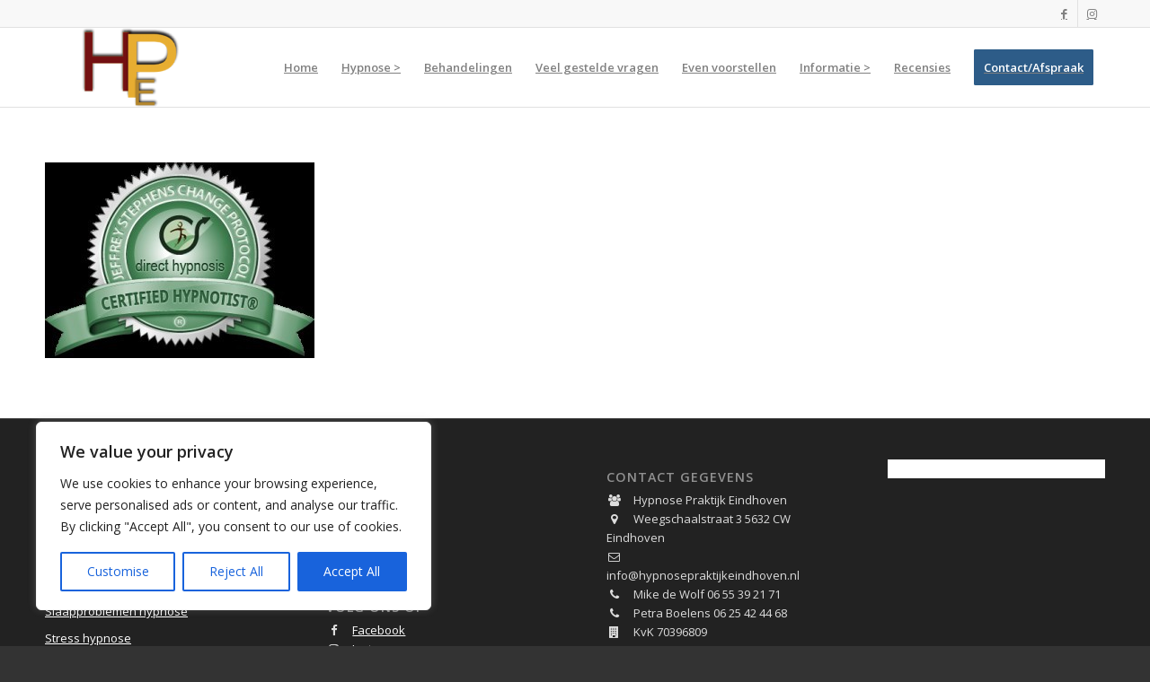

--- FILE ---
content_type: text/html; charset=utf-8
request_url: https://www.google.com/recaptcha/api2/anchor?ar=1&k=6LcClEskAAAAAIXVayZ7IdJJfYJ8yxVK6uDxZBZA&co=aHR0cHM6Ly9oeXBub3NlcHJha3RpamtlaW5kaG92ZW4ubmw6NDQz&hl=en&v=7gg7H51Q-naNfhmCP3_R47ho&size=invisible&anchor-ms=20000&execute-ms=15000&cb=hcu2m6fm38sc
body_size: 48196
content:
<!DOCTYPE HTML><html dir="ltr" lang="en"><head><meta http-equiv="Content-Type" content="text/html; charset=UTF-8">
<meta http-equiv="X-UA-Compatible" content="IE=edge">
<title>reCAPTCHA</title>
<style type="text/css">
/* cyrillic-ext */
@font-face {
  font-family: 'Roboto';
  font-style: normal;
  font-weight: 400;
  font-stretch: 100%;
  src: url(//fonts.gstatic.com/s/roboto/v48/KFO7CnqEu92Fr1ME7kSn66aGLdTylUAMa3GUBHMdazTgWw.woff2) format('woff2');
  unicode-range: U+0460-052F, U+1C80-1C8A, U+20B4, U+2DE0-2DFF, U+A640-A69F, U+FE2E-FE2F;
}
/* cyrillic */
@font-face {
  font-family: 'Roboto';
  font-style: normal;
  font-weight: 400;
  font-stretch: 100%;
  src: url(//fonts.gstatic.com/s/roboto/v48/KFO7CnqEu92Fr1ME7kSn66aGLdTylUAMa3iUBHMdazTgWw.woff2) format('woff2');
  unicode-range: U+0301, U+0400-045F, U+0490-0491, U+04B0-04B1, U+2116;
}
/* greek-ext */
@font-face {
  font-family: 'Roboto';
  font-style: normal;
  font-weight: 400;
  font-stretch: 100%;
  src: url(//fonts.gstatic.com/s/roboto/v48/KFO7CnqEu92Fr1ME7kSn66aGLdTylUAMa3CUBHMdazTgWw.woff2) format('woff2');
  unicode-range: U+1F00-1FFF;
}
/* greek */
@font-face {
  font-family: 'Roboto';
  font-style: normal;
  font-weight: 400;
  font-stretch: 100%;
  src: url(//fonts.gstatic.com/s/roboto/v48/KFO7CnqEu92Fr1ME7kSn66aGLdTylUAMa3-UBHMdazTgWw.woff2) format('woff2');
  unicode-range: U+0370-0377, U+037A-037F, U+0384-038A, U+038C, U+038E-03A1, U+03A3-03FF;
}
/* math */
@font-face {
  font-family: 'Roboto';
  font-style: normal;
  font-weight: 400;
  font-stretch: 100%;
  src: url(//fonts.gstatic.com/s/roboto/v48/KFO7CnqEu92Fr1ME7kSn66aGLdTylUAMawCUBHMdazTgWw.woff2) format('woff2');
  unicode-range: U+0302-0303, U+0305, U+0307-0308, U+0310, U+0312, U+0315, U+031A, U+0326-0327, U+032C, U+032F-0330, U+0332-0333, U+0338, U+033A, U+0346, U+034D, U+0391-03A1, U+03A3-03A9, U+03B1-03C9, U+03D1, U+03D5-03D6, U+03F0-03F1, U+03F4-03F5, U+2016-2017, U+2034-2038, U+203C, U+2040, U+2043, U+2047, U+2050, U+2057, U+205F, U+2070-2071, U+2074-208E, U+2090-209C, U+20D0-20DC, U+20E1, U+20E5-20EF, U+2100-2112, U+2114-2115, U+2117-2121, U+2123-214F, U+2190, U+2192, U+2194-21AE, U+21B0-21E5, U+21F1-21F2, U+21F4-2211, U+2213-2214, U+2216-22FF, U+2308-230B, U+2310, U+2319, U+231C-2321, U+2336-237A, U+237C, U+2395, U+239B-23B7, U+23D0, U+23DC-23E1, U+2474-2475, U+25AF, U+25B3, U+25B7, U+25BD, U+25C1, U+25CA, U+25CC, U+25FB, U+266D-266F, U+27C0-27FF, U+2900-2AFF, U+2B0E-2B11, U+2B30-2B4C, U+2BFE, U+3030, U+FF5B, U+FF5D, U+1D400-1D7FF, U+1EE00-1EEFF;
}
/* symbols */
@font-face {
  font-family: 'Roboto';
  font-style: normal;
  font-weight: 400;
  font-stretch: 100%;
  src: url(//fonts.gstatic.com/s/roboto/v48/KFO7CnqEu92Fr1ME7kSn66aGLdTylUAMaxKUBHMdazTgWw.woff2) format('woff2');
  unicode-range: U+0001-000C, U+000E-001F, U+007F-009F, U+20DD-20E0, U+20E2-20E4, U+2150-218F, U+2190, U+2192, U+2194-2199, U+21AF, U+21E6-21F0, U+21F3, U+2218-2219, U+2299, U+22C4-22C6, U+2300-243F, U+2440-244A, U+2460-24FF, U+25A0-27BF, U+2800-28FF, U+2921-2922, U+2981, U+29BF, U+29EB, U+2B00-2BFF, U+4DC0-4DFF, U+FFF9-FFFB, U+10140-1018E, U+10190-1019C, U+101A0, U+101D0-101FD, U+102E0-102FB, U+10E60-10E7E, U+1D2C0-1D2D3, U+1D2E0-1D37F, U+1F000-1F0FF, U+1F100-1F1AD, U+1F1E6-1F1FF, U+1F30D-1F30F, U+1F315, U+1F31C, U+1F31E, U+1F320-1F32C, U+1F336, U+1F378, U+1F37D, U+1F382, U+1F393-1F39F, U+1F3A7-1F3A8, U+1F3AC-1F3AF, U+1F3C2, U+1F3C4-1F3C6, U+1F3CA-1F3CE, U+1F3D4-1F3E0, U+1F3ED, U+1F3F1-1F3F3, U+1F3F5-1F3F7, U+1F408, U+1F415, U+1F41F, U+1F426, U+1F43F, U+1F441-1F442, U+1F444, U+1F446-1F449, U+1F44C-1F44E, U+1F453, U+1F46A, U+1F47D, U+1F4A3, U+1F4B0, U+1F4B3, U+1F4B9, U+1F4BB, U+1F4BF, U+1F4C8-1F4CB, U+1F4D6, U+1F4DA, U+1F4DF, U+1F4E3-1F4E6, U+1F4EA-1F4ED, U+1F4F7, U+1F4F9-1F4FB, U+1F4FD-1F4FE, U+1F503, U+1F507-1F50B, U+1F50D, U+1F512-1F513, U+1F53E-1F54A, U+1F54F-1F5FA, U+1F610, U+1F650-1F67F, U+1F687, U+1F68D, U+1F691, U+1F694, U+1F698, U+1F6AD, U+1F6B2, U+1F6B9-1F6BA, U+1F6BC, U+1F6C6-1F6CF, U+1F6D3-1F6D7, U+1F6E0-1F6EA, U+1F6F0-1F6F3, U+1F6F7-1F6FC, U+1F700-1F7FF, U+1F800-1F80B, U+1F810-1F847, U+1F850-1F859, U+1F860-1F887, U+1F890-1F8AD, U+1F8B0-1F8BB, U+1F8C0-1F8C1, U+1F900-1F90B, U+1F93B, U+1F946, U+1F984, U+1F996, U+1F9E9, U+1FA00-1FA6F, U+1FA70-1FA7C, U+1FA80-1FA89, U+1FA8F-1FAC6, U+1FACE-1FADC, U+1FADF-1FAE9, U+1FAF0-1FAF8, U+1FB00-1FBFF;
}
/* vietnamese */
@font-face {
  font-family: 'Roboto';
  font-style: normal;
  font-weight: 400;
  font-stretch: 100%;
  src: url(//fonts.gstatic.com/s/roboto/v48/KFO7CnqEu92Fr1ME7kSn66aGLdTylUAMa3OUBHMdazTgWw.woff2) format('woff2');
  unicode-range: U+0102-0103, U+0110-0111, U+0128-0129, U+0168-0169, U+01A0-01A1, U+01AF-01B0, U+0300-0301, U+0303-0304, U+0308-0309, U+0323, U+0329, U+1EA0-1EF9, U+20AB;
}
/* latin-ext */
@font-face {
  font-family: 'Roboto';
  font-style: normal;
  font-weight: 400;
  font-stretch: 100%;
  src: url(//fonts.gstatic.com/s/roboto/v48/KFO7CnqEu92Fr1ME7kSn66aGLdTylUAMa3KUBHMdazTgWw.woff2) format('woff2');
  unicode-range: U+0100-02BA, U+02BD-02C5, U+02C7-02CC, U+02CE-02D7, U+02DD-02FF, U+0304, U+0308, U+0329, U+1D00-1DBF, U+1E00-1E9F, U+1EF2-1EFF, U+2020, U+20A0-20AB, U+20AD-20C0, U+2113, U+2C60-2C7F, U+A720-A7FF;
}
/* latin */
@font-face {
  font-family: 'Roboto';
  font-style: normal;
  font-weight: 400;
  font-stretch: 100%;
  src: url(//fonts.gstatic.com/s/roboto/v48/KFO7CnqEu92Fr1ME7kSn66aGLdTylUAMa3yUBHMdazQ.woff2) format('woff2');
  unicode-range: U+0000-00FF, U+0131, U+0152-0153, U+02BB-02BC, U+02C6, U+02DA, U+02DC, U+0304, U+0308, U+0329, U+2000-206F, U+20AC, U+2122, U+2191, U+2193, U+2212, U+2215, U+FEFF, U+FFFD;
}
/* cyrillic-ext */
@font-face {
  font-family: 'Roboto';
  font-style: normal;
  font-weight: 500;
  font-stretch: 100%;
  src: url(//fonts.gstatic.com/s/roboto/v48/KFO7CnqEu92Fr1ME7kSn66aGLdTylUAMa3GUBHMdazTgWw.woff2) format('woff2');
  unicode-range: U+0460-052F, U+1C80-1C8A, U+20B4, U+2DE0-2DFF, U+A640-A69F, U+FE2E-FE2F;
}
/* cyrillic */
@font-face {
  font-family: 'Roboto';
  font-style: normal;
  font-weight: 500;
  font-stretch: 100%;
  src: url(//fonts.gstatic.com/s/roboto/v48/KFO7CnqEu92Fr1ME7kSn66aGLdTylUAMa3iUBHMdazTgWw.woff2) format('woff2');
  unicode-range: U+0301, U+0400-045F, U+0490-0491, U+04B0-04B1, U+2116;
}
/* greek-ext */
@font-face {
  font-family: 'Roboto';
  font-style: normal;
  font-weight: 500;
  font-stretch: 100%;
  src: url(//fonts.gstatic.com/s/roboto/v48/KFO7CnqEu92Fr1ME7kSn66aGLdTylUAMa3CUBHMdazTgWw.woff2) format('woff2');
  unicode-range: U+1F00-1FFF;
}
/* greek */
@font-face {
  font-family: 'Roboto';
  font-style: normal;
  font-weight: 500;
  font-stretch: 100%;
  src: url(//fonts.gstatic.com/s/roboto/v48/KFO7CnqEu92Fr1ME7kSn66aGLdTylUAMa3-UBHMdazTgWw.woff2) format('woff2');
  unicode-range: U+0370-0377, U+037A-037F, U+0384-038A, U+038C, U+038E-03A1, U+03A3-03FF;
}
/* math */
@font-face {
  font-family: 'Roboto';
  font-style: normal;
  font-weight: 500;
  font-stretch: 100%;
  src: url(//fonts.gstatic.com/s/roboto/v48/KFO7CnqEu92Fr1ME7kSn66aGLdTylUAMawCUBHMdazTgWw.woff2) format('woff2');
  unicode-range: U+0302-0303, U+0305, U+0307-0308, U+0310, U+0312, U+0315, U+031A, U+0326-0327, U+032C, U+032F-0330, U+0332-0333, U+0338, U+033A, U+0346, U+034D, U+0391-03A1, U+03A3-03A9, U+03B1-03C9, U+03D1, U+03D5-03D6, U+03F0-03F1, U+03F4-03F5, U+2016-2017, U+2034-2038, U+203C, U+2040, U+2043, U+2047, U+2050, U+2057, U+205F, U+2070-2071, U+2074-208E, U+2090-209C, U+20D0-20DC, U+20E1, U+20E5-20EF, U+2100-2112, U+2114-2115, U+2117-2121, U+2123-214F, U+2190, U+2192, U+2194-21AE, U+21B0-21E5, U+21F1-21F2, U+21F4-2211, U+2213-2214, U+2216-22FF, U+2308-230B, U+2310, U+2319, U+231C-2321, U+2336-237A, U+237C, U+2395, U+239B-23B7, U+23D0, U+23DC-23E1, U+2474-2475, U+25AF, U+25B3, U+25B7, U+25BD, U+25C1, U+25CA, U+25CC, U+25FB, U+266D-266F, U+27C0-27FF, U+2900-2AFF, U+2B0E-2B11, U+2B30-2B4C, U+2BFE, U+3030, U+FF5B, U+FF5D, U+1D400-1D7FF, U+1EE00-1EEFF;
}
/* symbols */
@font-face {
  font-family: 'Roboto';
  font-style: normal;
  font-weight: 500;
  font-stretch: 100%;
  src: url(//fonts.gstatic.com/s/roboto/v48/KFO7CnqEu92Fr1ME7kSn66aGLdTylUAMaxKUBHMdazTgWw.woff2) format('woff2');
  unicode-range: U+0001-000C, U+000E-001F, U+007F-009F, U+20DD-20E0, U+20E2-20E4, U+2150-218F, U+2190, U+2192, U+2194-2199, U+21AF, U+21E6-21F0, U+21F3, U+2218-2219, U+2299, U+22C4-22C6, U+2300-243F, U+2440-244A, U+2460-24FF, U+25A0-27BF, U+2800-28FF, U+2921-2922, U+2981, U+29BF, U+29EB, U+2B00-2BFF, U+4DC0-4DFF, U+FFF9-FFFB, U+10140-1018E, U+10190-1019C, U+101A0, U+101D0-101FD, U+102E0-102FB, U+10E60-10E7E, U+1D2C0-1D2D3, U+1D2E0-1D37F, U+1F000-1F0FF, U+1F100-1F1AD, U+1F1E6-1F1FF, U+1F30D-1F30F, U+1F315, U+1F31C, U+1F31E, U+1F320-1F32C, U+1F336, U+1F378, U+1F37D, U+1F382, U+1F393-1F39F, U+1F3A7-1F3A8, U+1F3AC-1F3AF, U+1F3C2, U+1F3C4-1F3C6, U+1F3CA-1F3CE, U+1F3D4-1F3E0, U+1F3ED, U+1F3F1-1F3F3, U+1F3F5-1F3F7, U+1F408, U+1F415, U+1F41F, U+1F426, U+1F43F, U+1F441-1F442, U+1F444, U+1F446-1F449, U+1F44C-1F44E, U+1F453, U+1F46A, U+1F47D, U+1F4A3, U+1F4B0, U+1F4B3, U+1F4B9, U+1F4BB, U+1F4BF, U+1F4C8-1F4CB, U+1F4D6, U+1F4DA, U+1F4DF, U+1F4E3-1F4E6, U+1F4EA-1F4ED, U+1F4F7, U+1F4F9-1F4FB, U+1F4FD-1F4FE, U+1F503, U+1F507-1F50B, U+1F50D, U+1F512-1F513, U+1F53E-1F54A, U+1F54F-1F5FA, U+1F610, U+1F650-1F67F, U+1F687, U+1F68D, U+1F691, U+1F694, U+1F698, U+1F6AD, U+1F6B2, U+1F6B9-1F6BA, U+1F6BC, U+1F6C6-1F6CF, U+1F6D3-1F6D7, U+1F6E0-1F6EA, U+1F6F0-1F6F3, U+1F6F7-1F6FC, U+1F700-1F7FF, U+1F800-1F80B, U+1F810-1F847, U+1F850-1F859, U+1F860-1F887, U+1F890-1F8AD, U+1F8B0-1F8BB, U+1F8C0-1F8C1, U+1F900-1F90B, U+1F93B, U+1F946, U+1F984, U+1F996, U+1F9E9, U+1FA00-1FA6F, U+1FA70-1FA7C, U+1FA80-1FA89, U+1FA8F-1FAC6, U+1FACE-1FADC, U+1FADF-1FAE9, U+1FAF0-1FAF8, U+1FB00-1FBFF;
}
/* vietnamese */
@font-face {
  font-family: 'Roboto';
  font-style: normal;
  font-weight: 500;
  font-stretch: 100%;
  src: url(//fonts.gstatic.com/s/roboto/v48/KFO7CnqEu92Fr1ME7kSn66aGLdTylUAMa3OUBHMdazTgWw.woff2) format('woff2');
  unicode-range: U+0102-0103, U+0110-0111, U+0128-0129, U+0168-0169, U+01A0-01A1, U+01AF-01B0, U+0300-0301, U+0303-0304, U+0308-0309, U+0323, U+0329, U+1EA0-1EF9, U+20AB;
}
/* latin-ext */
@font-face {
  font-family: 'Roboto';
  font-style: normal;
  font-weight: 500;
  font-stretch: 100%;
  src: url(//fonts.gstatic.com/s/roboto/v48/KFO7CnqEu92Fr1ME7kSn66aGLdTylUAMa3KUBHMdazTgWw.woff2) format('woff2');
  unicode-range: U+0100-02BA, U+02BD-02C5, U+02C7-02CC, U+02CE-02D7, U+02DD-02FF, U+0304, U+0308, U+0329, U+1D00-1DBF, U+1E00-1E9F, U+1EF2-1EFF, U+2020, U+20A0-20AB, U+20AD-20C0, U+2113, U+2C60-2C7F, U+A720-A7FF;
}
/* latin */
@font-face {
  font-family: 'Roboto';
  font-style: normal;
  font-weight: 500;
  font-stretch: 100%;
  src: url(//fonts.gstatic.com/s/roboto/v48/KFO7CnqEu92Fr1ME7kSn66aGLdTylUAMa3yUBHMdazQ.woff2) format('woff2');
  unicode-range: U+0000-00FF, U+0131, U+0152-0153, U+02BB-02BC, U+02C6, U+02DA, U+02DC, U+0304, U+0308, U+0329, U+2000-206F, U+20AC, U+2122, U+2191, U+2193, U+2212, U+2215, U+FEFF, U+FFFD;
}
/* cyrillic-ext */
@font-face {
  font-family: 'Roboto';
  font-style: normal;
  font-weight: 900;
  font-stretch: 100%;
  src: url(//fonts.gstatic.com/s/roboto/v48/KFO7CnqEu92Fr1ME7kSn66aGLdTylUAMa3GUBHMdazTgWw.woff2) format('woff2');
  unicode-range: U+0460-052F, U+1C80-1C8A, U+20B4, U+2DE0-2DFF, U+A640-A69F, U+FE2E-FE2F;
}
/* cyrillic */
@font-face {
  font-family: 'Roboto';
  font-style: normal;
  font-weight: 900;
  font-stretch: 100%;
  src: url(//fonts.gstatic.com/s/roboto/v48/KFO7CnqEu92Fr1ME7kSn66aGLdTylUAMa3iUBHMdazTgWw.woff2) format('woff2');
  unicode-range: U+0301, U+0400-045F, U+0490-0491, U+04B0-04B1, U+2116;
}
/* greek-ext */
@font-face {
  font-family: 'Roboto';
  font-style: normal;
  font-weight: 900;
  font-stretch: 100%;
  src: url(//fonts.gstatic.com/s/roboto/v48/KFO7CnqEu92Fr1ME7kSn66aGLdTylUAMa3CUBHMdazTgWw.woff2) format('woff2');
  unicode-range: U+1F00-1FFF;
}
/* greek */
@font-face {
  font-family: 'Roboto';
  font-style: normal;
  font-weight: 900;
  font-stretch: 100%;
  src: url(//fonts.gstatic.com/s/roboto/v48/KFO7CnqEu92Fr1ME7kSn66aGLdTylUAMa3-UBHMdazTgWw.woff2) format('woff2');
  unicode-range: U+0370-0377, U+037A-037F, U+0384-038A, U+038C, U+038E-03A1, U+03A3-03FF;
}
/* math */
@font-face {
  font-family: 'Roboto';
  font-style: normal;
  font-weight: 900;
  font-stretch: 100%;
  src: url(//fonts.gstatic.com/s/roboto/v48/KFO7CnqEu92Fr1ME7kSn66aGLdTylUAMawCUBHMdazTgWw.woff2) format('woff2');
  unicode-range: U+0302-0303, U+0305, U+0307-0308, U+0310, U+0312, U+0315, U+031A, U+0326-0327, U+032C, U+032F-0330, U+0332-0333, U+0338, U+033A, U+0346, U+034D, U+0391-03A1, U+03A3-03A9, U+03B1-03C9, U+03D1, U+03D5-03D6, U+03F0-03F1, U+03F4-03F5, U+2016-2017, U+2034-2038, U+203C, U+2040, U+2043, U+2047, U+2050, U+2057, U+205F, U+2070-2071, U+2074-208E, U+2090-209C, U+20D0-20DC, U+20E1, U+20E5-20EF, U+2100-2112, U+2114-2115, U+2117-2121, U+2123-214F, U+2190, U+2192, U+2194-21AE, U+21B0-21E5, U+21F1-21F2, U+21F4-2211, U+2213-2214, U+2216-22FF, U+2308-230B, U+2310, U+2319, U+231C-2321, U+2336-237A, U+237C, U+2395, U+239B-23B7, U+23D0, U+23DC-23E1, U+2474-2475, U+25AF, U+25B3, U+25B7, U+25BD, U+25C1, U+25CA, U+25CC, U+25FB, U+266D-266F, U+27C0-27FF, U+2900-2AFF, U+2B0E-2B11, U+2B30-2B4C, U+2BFE, U+3030, U+FF5B, U+FF5D, U+1D400-1D7FF, U+1EE00-1EEFF;
}
/* symbols */
@font-face {
  font-family: 'Roboto';
  font-style: normal;
  font-weight: 900;
  font-stretch: 100%;
  src: url(//fonts.gstatic.com/s/roboto/v48/KFO7CnqEu92Fr1ME7kSn66aGLdTylUAMaxKUBHMdazTgWw.woff2) format('woff2');
  unicode-range: U+0001-000C, U+000E-001F, U+007F-009F, U+20DD-20E0, U+20E2-20E4, U+2150-218F, U+2190, U+2192, U+2194-2199, U+21AF, U+21E6-21F0, U+21F3, U+2218-2219, U+2299, U+22C4-22C6, U+2300-243F, U+2440-244A, U+2460-24FF, U+25A0-27BF, U+2800-28FF, U+2921-2922, U+2981, U+29BF, U+29EB, U+2B00-2BFF, U+4DC0-4DFF, U+FFF9-FFFB, U+10140-1018E, U+10190-1019C, U+101A0, U+101D0-101FD, U+102E0-102FB, U+10E60-10E7E, U+1D2C0-1D2D3, U+1D2E0-1D37F, U+1F000-1F0FF, U+1F100-1F1AD, U+1F1E6-1F1FF, U+1F30D-1F30F, U+1F315, U+1F31C, U+1F31E, U+1F320-1F32C, U+1F336, U+1F378, U+1F37D, U+1F382, U+1F393-1F39F, U+1F3A7-1F3A8, U+1F3AC-1F3AF, U+1F3C2, U+1F3C4-1F3C6, U+1F3CA-1F3CE, U+1F3D4-1F3E0, U+1F3ED, U+1F3F1-1F3F3, U+1F3F5-1F3F7, U+1F408, U+1F415, U+1F41F, U+1F426, U+1F43F, U+1F441-1F442, U+1F444, U+1F446-1F449, U+1F44C-1F44E, U+1F453, U+1F46A, U+1F47D, U+1F4A3, U+1F4B0, U+1F4B3, U+1F4B9, U+1F4BB, U+1F4BF, U+1F4C8-1F4CB, U+1F4D6, U+1F4DA, U+1F4DF, U+1F4E3-1F4E6, U+1F4EA-1F4ED, U+1F4F7, U+1F4F9-1F4FB, U+1F4FD-1F4FE, U+1F503, U+1F507-1F50B, U+1F50D, U+1F512-1F513, U+1F53E-1F54A, U+1F54F-1F5FA, U+1F610, U+1F650-1F67F, U+1F687, U+1F68D, U+1F691, U+1F694, U+1F698, U+1F6AD, U+1F6B2, U+1F6B9-1F6BA, U+1F6BC, U+1F6C6-1F6CF, U+1F6D3-1F6D7, U+1F6E0-1F6EA, U+1F6F0-1F6F3, U+1F6F7-1F6FC, U+1F700-1F7FF, U+1F800-1F80B, U+1F810-1F847, U+1F850-1F859, U+1F860-1F887, U+1F890-1F8AD, U+1F8B0-1F8BB, U+1F8C0-1F8C1, U+1F900-1F90B, U+1F93B, U+1F946, U+1F984, U+1F996, U+1F9E9, U+1FA00-1FA6F, U+1FA70-1FA7C, U+1FA80-1FA89, U+1FA8F-1FAC6, U+1FACE-1FADC, U+1FADF-1FAE9, U+1FAF0-1FAF8, U+1FB00-1FBFF;
}
/* vietnamese */
@font-face {
  font-family: 'Roboto';
  font-style: normal;
  font-weight: 900;
  font-stretch: 100%;
  src: url(//fonts.gstatic.com/s/roboto/v48/KFO7CnqEu92Fr1ME7kSn66aGLdTylUAMa3OUBHMdazTgWw.woff2) format('woff2');
  unicode-range: U+0102-0103, U+0110-0111, U+0128-0129, U+0168-0169, U+01A0-01A1, U+01AF-01B0, U+0300-0301, U+0303-0304, U+0308-0309, U+0323, U+0329, U+1EA0-1EF9, U+20AB;
}
/* latin-ext */
@font-face {
  font-family: 'Roboto';
  font-style: normal;
  font-weight: 900;
  font-stretch: 100%;
  src: url(//fonts.gstatic.com/s/roboto/v48/KFO7CnqEu92Fr1ME7kSn66aGLdTylUAMa3KUBHMdazTgWw.woff2) format('woff2');
  unicode-range: U+0100-02BA, U+02BD-02C5, U+02C7-02CC, U+02CE-02D7, U+02DD-02FF, U+0304, U+0308, U+0329, U+1D00-1DBF, U+1E00-1E9F, U+1EF2-1EFF, U+2020, U+20A0-20AB, U+20AD-20C0, U+2113, U+2C60-2C7F, U+A720-A7FF;
}
/* latin */
@font-face {
  font-family: 'Roboto';
  font-style: normal;
  font-weight: 900;
  font-stretch: 100%;
  src: url(//fonts.gstatic.com/s/roboto/v48/KFO7CnqEu92Fr1ME7kSn66aGLdTylUAMa3yUBHMdazQ.woff2) format('woff2');
  unicode-range: U+0000-00FF, U+0131, U+0152-0153, U+02BB-02BC, U+02C6, U+02DA, U+02DC, U+0304, U+0308, U+0329, U+2000-206F, U+20AC, U+2122, U+2191, U+2193, U+2212, U+2215, U+FEFF, U+FFFD;
}

</style>
<link rel="stylesheet" type="text/css" href="https://www.gstatic.com/recaptcha/releases/7gg7H51Q-naNfhmCP3_R47ho/styles__ltr.css">
<script nonce="EuvEo_g4G6rZRHnqDXOgjQ" type="text/javascript">window['__recaptcha_api'] = 'https://www.google.com/recaptcha/api2/';</script>
<script type="text/javascript" src="https://www.gstatic.com/recaptcha/releases/7gg7H51Q-naNfhmCP3_R47ho/recaptcha__en.js" nonce="EuvEo_g4G6rZRHnqDXOgjQ">
      
    </script></head>
<body><div id="rc-anchor-alert" class="rc-anchor-alert"></div>
<input type="hidden" id="recaptcha-token" value="[base64]">
<script type="text/javascript" nonce="EuvEo_g4G6rZRHnqDXOgjQ">
      recaptcha.anchor.Main.init("[\x22ainput\x22,[\x22bgdata\x22,\x22\x22,\[base64]/[base64]/bmV3IFpbdF0obVswXSk6Sz09Mj9uZXcgWlt0XShtWzBdLG1bMV0pOks9PTM/bmV3IFpbdF0obVswXSxtWzFdLG1bMl0pOks9PTQ/[base64]/[base64]/[base64]/[base64]/[base64]/[base64]/[base64]/[base64]/[base64]/[base64]/[base64]/[base64]/[base64]/[base64]\\u003d\\u003d\x22,\[base64]\x22,\x22f0I4woRMflZ3w5zDrMO/w6LCow0xwol5ZiMWwoh4w5/CiDBAwptHBcKzwp3CtMO3w6Anw7l6FMObwqbDnsKxJcOxwrnDvWHDigTCkcOawp/DogcsPz9Cwp/DninDhcKUAwHClDhDw5/DhRjCrCIGw5RZwpPDjMOgwpZfwrbCsAHDgsOrwr0yMCMvwrkhEsKPw7zCimXDnkXCrzTCrsOuw5tBwpfDkMK1wqHCrTFJXsORwo3DvMK7wowUE1bDsMOhwoYXQcKsw6jCvMO9w6nDjcK4w67DjSPDlcKVwoJrw6p/w5I+N8OJXcKDwp9eIcK5w6LCk8Ojw5YvUxMPQB7Du3vCulXDgnrCgEsEfsKacMOeB8KOfSNvw5UMKDXCpTXCk8OpGMK3w7jClXZSwrdyGMODF8KlwphLXMK9ccKrFRFXw4xWXAxYXMOZw7HDnxrCpTFJw7rDpMKIecOKw7/DvDHCqcKKQsOmGTZWDMKGcj5Mwq0IwpI7w4Z5w7olw5NyTsOkwqgPw7bDgcOcwpoMwrPDt1IGbcKzScOPOMKcw4jDtUkif8KcKcKMeFrCjFXDv2fDt1FMe07CuQwPw4vDmVDCkGwRUMKRw5zDv8O4w4fCvBJAKMOGHA0bw7BKw7/DlRPCusKRw5srw5HDssOBZsOxHMKiVsK0QsOUwpIEWsO5CmcbQMKGw6fCn8OXwqXCr8Kuw6fCmsOQIld4LEDCi8OvGVVjahI3cSlSw53CvMKVEQDCn8OfPVrCoEdEwrAew6vCpcKCw6lGCcOdwq0RUj3CrcOJw4dSCQXDj3VJw6rCncO/[base64]/CosKww7JRwrJHw6TDlSk/w6wxwoDDgx5+ZsOjWcOlw6PDncOgWAI3wprDhgZDcjlfMxHDm8KrWMKZcjA+fMO5QsKPwojDi8OFw4bDosKbeGXCj8OKQcOhw5vDtMO+dUzDtVgiw6rDiMKXSRrCj8O0worDuXPCh8OuRcOcTcO4UMKgw5/[base64]/Dl8OpwpXCqsKUwrPDlncyUMOrw5Qaw7XCgsOSRGXClcOiD1XDmDrDsCEEwrXDqjTDnFzDv8K7OHjCosOCw7d7fsK/OS4REyLDil8OwrJTMhHDqVPDpcK4wrwkwqZewrteKMOrwoJRY8KMwpgYWAACw7TDisOvD8O2aH0qwpdEWsK9wohUBwtswoTDjsOXw6MxcnnCn8OBN8O3wqPCt8K3w6XDqj3CoMKQCSfDqWDCvkLDqBFXEMKIwrXCqSrCj3w+fB/DtiMow7/Dl8OlF24Rw7V7wroawp3DicO2w5kJwqYcwq/Dk8KmAsO3QMKNCcKEwozClcKfwpMEd8ObcUZXw6PChcKOcWskMXFlOnxXw4zCvGUYKC08YknDswnDtizCm3kLwpzCvDk4w5TDkSrChsO2w4wuQTkVJMKKDGvDnMK0wq4dajzClCkNw57DqMO8c8OTEALDoiQPw5cWwrgQfMOFD8KEw6TCusOBwrBUJA13WmXDij/[base64]/w6tgOcKWbFjDmMKGGcKbw4wNwo53OiTDu8OyTMKvbFXCuMK8w7Uew68Iw5HCpsOlw6t0bXozXsKHw5UEE8OXwo4Swoh7wplKBcKIaH3CqsO4CcKfHsOSZRrDo8OnwoDCiMOaalhaw4bDqhtwCT/[base64]/DkMKBwohpZ3VhwqFqb8O3wrVuTsOcwpzDn2oBdl89w6wzwr8DP1EdYMOcYMKgLDjDlcOuwqTCiX55K8KpcVY7wrnDisKVMsKJRcKowqxYwpfCmUE1wrg/X3XDrE0Rw60RMVzCrMOhYDhWdnjDmsOEdAzCqRfDmk9UcgJ0wqHDk17Dr0d7wpbDsjQdwrgEwrcWBcO1w51kFBbDpsKaw5BHAgBtLcO2w6vDkWoIPBnDhxHCrsOIwrp7w6XCuxTDqsOKHcOvworChcOPw5Nxw6t+w4HDrsOqwqNowrtKwo/CpsOTY8OtXcKuEU09JMK9w7rDrcORNMOvw4jCjF3Dm8KmbRvDlsOYOCdjwoFlIcOSAMOPfsOPZ8OFw7nDkix1woNfw4orwqgFw73CjcKnwr/Dsm7CjSbDqE14WMOsSsO1wqJlw5/DpwrDm8OnUcO9w6MMcGsLw4k0wqsIbMKrw4kEOxsyw7jCnVMySMODWRXCmBRzwrsxdCnDh8OeUMOTw6PDh2gIw7LCqcK5XzfDqW56w5QaJMK+VcKEXgVwGcK1w5/DpsOrGQRDQyAgwq/ClCPCr3rDkcODRxYfJcKiHMO0wpBiaMOIw4jCvW7DuDTCkRTCi18DwqtqTAAvw7LCl8OuWQTDisKzw7DCu21iwqcpw4rDhwfCmsKAEMK8wo3Dk8Kdw7vCp3rDgMK0wo5uAw3DoMKCwp/[base64]/CkcOmHcOBdMKCChxZw67CkjvCklzDoHhxQMOrw4NXehxPwpRKJA7ChA0yVsKRwqjDoCFPwpDChX3CvcKawrDDnjfCoMKyHMKQw6bCnS7DjcOOwpTCs0PCpAFBwpAiwoA1P0zCjsObw4jDksOWeMORMC/[base64]/w4bDs8KHWk/DqsOJwrwRQWlhw6ExwrLDosKPCMKVw4vDm8Kjw7Ugw559wrwQw7LDj8KQccOEMgPDi8KaRE8ANHDCuXtybSLCmsKPS8O2w7w8w7txwpZZw4/Ct8OXwoZJw6nDosKKw7R7w4nDnsONwp4vEMKWK8O/[base64]/[base64]/ChsKjRcO3Fgd9eC/DtlFBwqTDhRlzW8OWw4Jkwq9owpkzwpdMSH9lR8OVbMO6w6BQwol/w7jDhcK8EcKfwqceMQxRZ8KqwoVTOAk0RDM9w5bDpcOtCsO2FcObHijDlinDpsOzA8Kwakh/wqvCq8OVAcOgw4cRHcKufl7CpsOHwoDCjV3ChWtAw6HCtsOOw7cBX0k5L8KBfiTCrDXDgH5FwpLDg8K1w5nDgwHCvQxdIj9rRcOSw6kNRMKcw6t5woB7D8KtwqnDk8OJw6w9w6LCnyRrVSXChcOYwp9HQ8KuwqfDkcKrw6/DhSQhwq5OfAcdWEwSw4hZwpdJw7AFHcK7EcK7w4DDr0AaP8OBw4fCiMOhBmx/w7vClWjDiFrDtR3CmcKRXghaZsOTS8O2wph4w4DCn2vCqMK4wqnCocOzw4hTZS4YLMOrZifDjsO+CTx6w6JEwpnCtsOpw4HCv8KEwr3CtRkmw7bCrMOjwrpkwpPDuiFnwrvDrsKLw49Twq5NCcOMRsKVw5zDrkgncAx2w43DmsKFwr3Dr3HDkG7CpA/[base64]/CqTHDt8KBw7VILsOGV3kpUMKSH8OEDMK5ERY4EsKawrUGNnLCpsKpTcOiw5EvwpUeYih7w6dAw4nDk8KiesKjwqY6w4nDh8KcwonDlmYkYcKKwq/Do3vCnsOJwp03wqNpwojCucOGw6nCjxRBw7Elwr1rw5zChDbDnH5iZGpBU8KnwpAMXcOCw4rDjyfDhcOHw7BvSMK7S0vClcKDLBA0Ri0swoVCw4ZINmnCvsObRHvCqcKlCGt7wqBTPcKXw6/ChwzCmEvCuwDDgcK8w57Ch8OLQMKETknDvVRIw55RRMKjw7sXw44JCcOMKzfDn8K9P8KPw5HDjsKAexw9MsK4wrnDhlt8wo/CuXjChMOyYcODFw/CmRnDkArClcOPDlfDgxUxwqZHJEd8KcO0w5ZgH8KGw4bCpGHCqTfDqsOvw5DDsztuworDml9cCcOOw6/Dig3CiH5Tw5LCuwI1w7rCl8OYQMO9bcKuw4rDl1BkKg/DpmQCwqlpeSPDhRAIwo/CvsKiZzoewqVcwrhewoUUw6gaP8OWHsOpwo56w6ciBWjCml87LcKnwojCszBewrY/wr7DnsOYOMK8DcOSJltMwrwQwpLCicOgZsOEBkVue8OWDBbCvFbDnW3CtcKoasO/wp4KBMORw6DCiWxEwrPDrMOcQMKkwozCkRLDlUJ3wpspwpgVw6x+wrswwqJtDMKWYsKfwr/Dg8ORIcOvGybDmS8XUsOrwqPDnsOmw6QoZcOaG8KTwo7DvcKeeXlTw6/CsRPDm8KCOcOWwr3DuhzDqm0oRcOZF39ZecOFwqJQw6Ipw5HCtcKzK3V/w6zCo3TDg8KDTWRPwr/CgWHCvcOnw6TCqAHCrT1gUVPCnXcCAMOvw7zChhPDs8K5FSrDrkBFLXwDUMKeYz7Co8OjwqM1wqQcw6MPDMOgw6bCtMOlwobDvB/Cth43f8KyPsOeTmTCm8OjPgMfa8O3bWBcEz3DtsOxw6zDilHDl8OWw6pVw7YwwoYMwrBjQFjCjMO1K8K6MsKnIcK+SMO6wqR7w4gBamIMZ3Qaw6LClV/DgmxywrfCjcOJMRA9PlXDpcKRK1JiNcK+cyPCucKMRCYJwoU0wpHCm8O5ERfCry7Dp8KkwobCusKdOAzCkn3DlUTChsORFnLDnhUbDjfCthZNw7DCu8OORUjCuA8uw43DksK1w6nCqMOmO2xLJSw0O8OcwrZxZMKpLzs7wqF4wpvCsm/DmMOcwqZdXkNowoE5w6hWw6/DrzDCn8O4w4Acw6wrw5jDtVdZJkTDlz3CpEhGZDtFd8O1wqtHTsKJwrDCrcKsTMOLw7/ChcOoNBhVA3XDssOww64LYBvDvRghIjoOIcORCwLCqMKvw7UYXTlBdjbDocKgPsOYHMKNwobDgMO/BWjDqm3DnwAKw63DlsOHfkjCvmwoPXjDuwJ1w60ADcO2WSLDlyHCocKJTG5qI17ColtTw5gGJ20EwrkGwrgCcBXDu8KkwpXDin4IS8OUZMK/QsKyU1BMSsK2KMKuwq47w7bClT8OHB/DiRwWG8KALVNHIwIMGGoZK0TCoEXDonnDjCIpwrkQw7JbW8KuAnY1N8KXw5TCjsOJwpXCmStuw7g1UcKyX8OoE13CnkZ/wq9ILTXCqzbCkcOUwqHCnW5uEg/DjRxTZsOuwrBdAhxlVFNdSH4UO3bCo1HCl8KtBivDnQ3DhxLClDHDuTfDrWrCpyjDv8OeEcKXN3fDssOiaVEIADZ3VhrCnUcfSDVVRcKew7XDhMOOasOkecORdMKnfC0vUWhhwo7Cv8OVME5Gw5zDu2PCjMOLw7HDmRnCtm0xw7J9w6k8bcKtw4HChXUpwo/DhjTCrMOdCsOiw7t8SsKVaXVGDsKCw4xawpnDvyHDmcOJw43Dr8Kawocdw57ClW/DscKmaMO1w6vCicKSwrjClXHDpnc9dFPClSEpwrgww4nDuBHDrsKOwo/DgjgPLMKZw7nDisKuBsO6wooewpHDm8Ogw7XCm8KFwpDCqcOjJxo4GycAw7B2DcOkKcONXSF0ZRJQw7bDsMOWwrZdwrHCrDEQwoJGwqPCvXHDkg5iw5HCnSrChsK+dA9aOTTCp8KqNsOXw7M6esKKwr7Cv3PCucKpB8KHMC/DjiEowr7ClgfCqxwAbsKOwq/DnTXCksO3IcOAVkwDG8OGw5wuQA7CnSPDq14/P8OmPcK7wpTDhgjCrsObBhPDgzPCmGE7UcK5wqjCplrCvy7CgnjDu2/[base64]/DtzvChsO1CAoFw6DDiMODwrDDvsOfwrUnwqsUw4cPw4pkwqEDwozDosKFw7dGwrlhak7CiMKww6Irwod3w5N+E8OWGMK+w6DDhMOvw64nL1nDnMOjw5/[base64]/Dkh4GwqQywrEQdzwSw4XDm8KRX33CtHrCvcKMXcOiJsKpMVVAL8KTwpHCpMO2wos1YMOBwq8SPBEWIT7CisOUw7A7wqw0PMKDw4caFkxnJwbDggx/wpLChcKUw5zCh0IOw5UWVT3DiMKvJEd0wpvCsMKiaT9DHjrDt8Oaw7Anw7fCpMOiVyYowpBuD8OlSsKyHR/CtnVMw5Nmw6XCusKnMcOffyE+w4/CmHlWw7fDl8OAwrHCqzoJZybDk8K1w5hjU292E8OSHxF2wptCwoJ4AHHDmsOMWcOJwodzw6gEwqY6w5Npwrcpw6fDoQ3Ck3x8AcOOHBJsQMONJ8OCAA/Ckx4HNGF5Fh05J8Ohwoouw7MMwoXCmMOdC8KiYsOQw6/ChsObXGnDicKdw4vDigc4wqJgw7vDscKQFcK3AsO0EgZ4woVNUMOBMnIcw7bDkTbDsBxNwq5iPhzChMKDHU1KGBPDscOjwrUFHcKjw7/CiMKIw4LDoDsrU3vCjsKIwrvDmBoHwqbDvcOlwrh1wqTDrMKTwpPCgcKSaxsewrzCml/DmxQSwrTCm8OdwqYBNMOdw6t+JcKcwoNcNMKJwpTCrMKoesOYQMKtw6/CrWnDpcOZw5YwesOdFsKBf8KGw5nCp8OUG8OGKRXDrBwYw7wbw57DmsOjE8OKNcOPGMOkOl8HAg3CmUjCicK3WhVYwrJyw4LDg0MnFj3CsBtuXcOFL8O9wonDqsOQwojCmzbCjnjDtg5pw4vCgi7Cr8O8wq/DtynDlcOiwrJ2w7lzw6Mjwq4SECvCrjvCp38hw7nCqCRQL8OSwr4YwrJtCcOBw4zCicOXPMKZwq3DuR/[base64]/DhcKOPR0FbV1kXCDDpMOnwr3DmhJAw6l6OxJuAUBUw64lRVI4YEQKEnPCkT5ZwqjCty/[base64]/[base64]/DnyTDvRDCu8OBF17CgMOsw4fDjn/CnMOHw4PDrChZw4LCmcOjBhpjwp8Xw6UAIyzDvUAJOMO5wrxuwr/DpQ8vwqN7d8OVFcO3wqjDksOBwr3CuVcpwqxRwr3Cq8O3wp7DtX/[base64]/CuUc/BsOZwpXDvB0uwoRAwq7DgFIgwoB2FShUVcK6wotZw6Vnw785AwBaw5AOwpxOaGIpMcOIw4vDhWxiw4pZSzhNd3nDjMKew7RIT8OCNcOTCcOwIMKgwoXDkigLw7XDm8KJKMK/[base64]/CrU/[base64]/Cn3Yew5PDgsKSRMKFw7DCvMOGfkvDjcKMT8KqGcKmw5xnP8OaaEDDt8KjCj/[base64]/[base64]/[base64]/CpAJ3HsOBD0/[base64]/DocKSeXnDqsKhJ0DDsEXDtSnDkS00AsKPFcKHQsOEw4hnw5QSwr3Dj8K3wrDCvijCkcO0wp8Lw6/[base64]/[base64]/[base64]/CvMK0UTzDr8Kie2MGwptZC8O5wpDClsO+w4gTK2ENw4pZa8KyKjnDncOCwpQRw5bDusOXKcKCJMOZMMOaO8K1w5/DkcKmwqbDniHDvcOBU8OWw6V9BHPDrl7CtsONw7fChcKlwpjCjCLCs8O+wqcPYsKLYcKZfWYXw79ywoUdRFoQFMOzfR/Duj/CjsOrSxDCqQzDlWk+KsKqworDn8OYw5ZUw5Mfw4lDcsOvT8OFTsKgwo8yX8Kcwp0ZOgTCmcK2NMKUwqjChcOFMsKUKgfCh3Zxw6kqfATCgiYdJcKZwqDDuUHDiT9nNMOsWGfDjBPCmMOvc8OIwqnDnFsdHcOrHcKKwoYOwr/DlHXDpBcXw7fDusKafMOOMMOWwotDw65LTMOYNTQOw7kkEjzDhMKww5l4TsOqw5TDv19bMMOBwqPDu8Ojw5jDolEkesK6JcK/[base64]/DjEprcMKnawZkwq/CtADCgcOrasOMB8OHw7/Cn8OzZMO4wrzChsOLwrFKQGEgwq/CtMKFw4RkYcOSd8KWwpt/QMKtwrN6wrXCoMKqX8Ovw7rCqsKfUHrDmCPCoMKMw6rCncO7c1lQF8ORVsOJwoMIwqoOKW07VzRTwpXDkn7DpsKvQTLClF3CpHBoaHTDujcADsKcYcOdFWPCqAvCoMKmwqFiwosNBhzCv8Kyw4QtOlHCjjfDnFRRO8O3w5bDuxVew7nCgsO+OV8xw5zDrMO4RQ/[base64]/[base64]/FsO1w7oBJ8OUwpEZwqxIw7PChMKdCsKbwo/Dg8OsAMKBwo/[base64]/Cg8KFXMKSw7d7NnHCoH4TUSrDncOmSh/CvVPDij0Hw6ZNZGTCr3oXwofCqSMAw7HCu8O0w5vCjUnDkcKPw40YwoHDtsO/w4Afw41CwpzDuBfCm8KDGWESSMKkDws8QcKJwo7DjsOFw5PCgcKFw7XChMKnDT7DuMOFwpHDlsOwPWgyw5l6aFZdJsKdIcOAQsK3woJtw755NSMVwoXDpW1PwqoHw6jCtAw1wq/CmsOmwqvCvH1ieCoheR7Cr8KXBA8cwoReSMOHw50YRcOIIcKRwrDDuiXDocOQw6TCtCB4woTDugHCg8K7fcKNw5zCthEjw6NcHsOaw6l7G1fChVtJKcOqw47DsMO0w7zCmAd4wohsPXrDvw3DqVnDusOrPyAzw4/Cj8Ofwr7CvsOGwp7CrcOrXAvDvcKBwoLDr0I2w6bCkkXDucKxJsK/wo/DkcKhJmvCrEjCv8K/HsOowr3Cp39bw7fCvcO9wr4vI8KQOWvCtsKmK3NFw5jCsjJcWsOGwr1/fcKow555wpYLw6oywrc7XsKww6DDhsK/[base64]/CvcK5PyUww7zCpQnCtD1Hw4t/w4/[base64]/CkiMMRcOBa8Oww7cMecOSw4HCixAww7PCk8OAIh/DvBzCocKuw7rDkADDkG4sTMOIbCDDjCPCv8OUw4RYR8KtRSASRsKIw6zCnwnDmcKSAcOaw7LDg8K8woYlVBTCr0bDnS40w4hgwprDjcKLw6LCvcKVw7bDqAFwXsKHYkowd2HDp38EwpXDkH3ClWbCh8OUwqtqw4cmMsK1dMOCcsKbw7ZiYAPDkcKrw65GRsO5ey/CusKpwqzDh8OQUDbClmEHKsKLw7bCg1HCh1TCnifCjsK9MsOsw7NTI8O2WiU2EsO1w5/DmcKGwoZod2PDtMK3w6zCsUrCiwDDhB1qZMOmbcOUw5PCmsOqwpTCqzXDusKHVcK8M0bDucKRwqpWRWnDkSDDt8KfQlJ4w4x1w5pMw4Fsw6zCp8O4VMOpw7fCuMOdWhE5wo0Pw5M5Y8O+KXA0wpB3wrHCmcOQfwp2dMOUwpTCh8O5w7PCpT5/W8OME8KfAhk7YDjCtlIpwq7CtsO9w6XDn8Ksw6rDuMOpwogtwo/DhCwAwps6GThBaMKLw6vDoH/CpCTCpXJ5wqrDkMKMB2zCuXk5V07Dq3zCpR9dw5pqw4LDq8Kzw6/[base64]/DtsKwwoHCshnCuQnCqGVKEnfDkRfCtA7CvMO7DcKyU109DVPCucOKFVHDh8Olw5nDsMKkAhobwrHDkQLDj8Kew74jw7gIBsK3GMKYb8OwGQrDm2XCmsOUPwRDw7ZowoNawpTDp0kbPVF1N8Okw6lrSATCr8K7WMKSN8KQw6hBw4HDrgPCoV/DjwfDlMKXZ8KkGHAhMmtEZ8K1EcO/[base64]/w4VdNV4eNsOAw5LClEgGwrXDvygEwpTDoFYpwoRVw71tw6ddwrTCuMKFfcK5wrl2PSw/w4PDmyHCusKwVHJCworCvAwdNsKpHwoSMRVBA8O3wr3DrcKJecKjwoDDgwbDpgHCoCo1w7zCkj7DmV3DvMKIXn0cwqvDuTzDriXCkMKKaDw5VMKew55zETPDvMKvw67ChcK4bcOFwr0tfCUWTArChDzCncOoO8OAaW7CmHdNbsKpwoJpw4BRwo/CksONwqvCrsKyAMO6YDPDn8Ouw4jCqx1JwrAqDMKHw71ReMOVb17DknrCki4LJ8OkamDDhsK2wrHCvR/[base64]/HhbDoCLCqW7Cq8O+ZcOhw6pqwrJwwqF0w48jw74Kw6TDl8KJbMOww4jDgcOiUMOlYsKNCsK1K8ORw4/Cj1U0w64vwpw8wonDoVjDpU/CsRTDnmXDviPCgQwqVm4rwpzCjT/[base64]/CvcK/w7oMw53DmMOOw7g1wpTDoBTCnTE2wrMMwqNhw7nDpApSGMKbw5vDtMKyXHcMRcKUw6p5w4XDmHA6wrnDkMKwwrbCnMKXwpvCpcKwS8KAwqJcwpA8wqJcwqzCkTcXw7zDvQTDsm3DtSZNd8O+wrhBw4IjU8OBw4jDnsK/U3fCiCIxbSjCtMOGLMKbwovDljrCq3APZ8KHw5Rjw7x+MS41w7TDoMKVJcOwD8Kww4ZZwprDp23DrsK/OXLDlwDCs8OYw5VQOibDt0xFw6Atw4w3OGzDjcO3w65HCnXDmsKPdC/CmGwRwrjCphbDsUzDgjt5wqfDpTfCuRxhKF11w4DCtBvCgMKeVSg1TcOlMgXCvMO5w4vCtRPCpcKGAG8Ow4EVwoFJTXXCgSfDk8KWwrMfw5vDlzPDtDokwrXDkVZQElA+woQkwpfDr8Oww4kJw5haesO/d30THg1cY1rCtMK0w5owwo0+w63Dh8OoNMOcasKRA1XDu1fDsMODRyM7NUB6w6BzCz/DhMKUYMKwwqjDv23CksKGwrnDlMKMwpDDhhHCjcKzdnDDmMKcw6DDiMKbw6jCo8OXfBPCpl7DsMONwo/[base64]/DkgvChXsiw6fCrMKlw7rDhsKKw7pjRmt0cBvCnB1XUMKZUn3Dm8K/OAJeXsOowpY0DiE1V8Ozw4fDgAXDmsOFS8OefMOHMMOhw5pgV3osUSdoRAhTw7rDpRobUTt0w64zw5BEw6fDvQVxdmF2CW3Cu8K7w6JfDiNaOsKRwqXDpGbCqsO2KFfCuGF2DGRJwrLCr1cwwo8gOhXChMOgwo3DsxfCgQLDhjwJw7XCnMK/w7Q9w5ZCTVDCrsKfw6vCjMO1HMOcKMOjwqx3wo04UwzDpsKHwrPCqD9JWnbCt8O/csKrw7RNwoHCjGZ8P8OfFMK2e23CoE4JE3zDr2rDocOmw4UOa8KwesK4w4F8R8KvKsO/w73CkWTClMKjw7pwP8OOTyltPcO7w4bDpMOSw77CrQBdw6RYwoPCin0BMGxGw7bCnT7DvnoMTBgXLRtTw47DkxRTBxZYWMKWw6Muw4zClsOJT8OKwqRHNsKZSMKAfnd3w6nDhh3Dh8O8woHCuF/DiGnDhghPTjklSCQSdcKbwp5Gwp9ECxoDw6XDpxFsw7PCv05CwqImf2LCpUk7w4fCpsKCw5dhFijDj2HCsMKaUcKLw7PDmWw1Y8K+wpvDqcO2KzUIw47Ct8OQFcOjwrjDuxzClE0KXsKIwqvDssOcI8KewrlPwoYaUlrDssKsHhx/AUDCjEHDlsKsw5TCgsOrw5XCs8OxSMKAwpfDtgbDrR/[base64]/CoB0rw4LCg8KeFTZDw4DDlx/ClcO/G8Kbw7Q5wroXw5YsXcORIMKmw4jDmMKMEyJVw7fDncKFw5osbsKgw4PCsgTDgsO6w6kLw5DDgMKqwrbCpcKOw6bDssKTw4d5w7zDsMOZbkogZcKgwrvDrMOGwpMWNBUtwrw8bEfCuCLDjsOMw4nCisKXXsKVUiHDsVkLwpYLw4RZwofCjTfCrMOdSS/[base64]/[base64]/[base64]/cTbDtsOrwqvCghs1WMKKAxIRwq4zw5PCpcOdLMKAeMORw4Bww4/[base64]/woluO1h6wrbDjcO2J8KfCgnDg2UQw5jDtMOZw4PCulpww6nDiMKbAsKQfDZWUh7DhXUHS8KWwo/DhwoaME5dcSPClRfCqzg8wrkXNnrCuHzDi2RVNsOEw4TCgHPDsMKfXGhuwr9jYUNOw6TChMKkw68wwpsxw7xbwqvDsB8MenbCr1IJQ8K4NcKEwr3DjhPCnCrCpQo9fsK4wqBrKifCk8KewrrCoTLCi8Oyw7fDjktRHCXDhD7DpMKtwqB8w47DslNVwo/CuVABw5zDrXIcC8OeW8KVKMK0wrh1w5HCp8OXLXjDhyfDmD7CiGHDqH/DhXXCtAjCqMKyNsKnEMKhNMKocUnCk0dnwr7DgmorZlwwL0bDo2zCtFvChcKKUFxOwoR1woxxw7LDjsO7VmQ4w7PCncK4wpDDlsK/[base64]/Cm8K8worDsGbDpcKGwohkwqdIwo1JVsONwpRWwrnCiFhSHUfDssOwwoc6fxEDw4fDrj7CscKNw7oSw5/DhTvDgAFIR2XDl0rDmEwILwTDsHfCl8KRwqrCqcKnw4AEa8OKWMOrw4zDvCrCvwvCnw/DqhjDoHXCm8Oxw7x/wqJuw6l8QgjClMOewr/[base64]/Co8Kaw7zCgkgbwpcgwos7bGx1woZcwoU7wp/DqRMyw4rCq8O5w5hxe8ONVMOnwo8XwrvCjx3DpsKKw6PDpcK4w6pRYMOiw4MMfsOCwpvDp8KLwp5gXcK8wq0vw7rCngXCn8K1wrpnCsK9U1BewrvDkMKIDsKXMFx3WsOGw5JjUcK2ZsOPw4cBLiA8f8OmBsKtwoMgNMKoVcK0w6hew6HCgxzDlMKZwo/CqlTDrMKyCRjCvsOmMsKhFMOgw6fDjgpodcK0wpvDh8OcT8OtwqIuwofClgt8w4UZbMKew5DCkcO8WsKHRXjCrG4cbBxeQT/CnBHCh8KvZU8cwrnDjFdCwqbDs8KiwqvCpsOVKBPCvwzDizHDrHBgPMODDT4Gwq/CjsOkAsOdF01KTsKvw5tIw4HDo8OhR8Kpa2bDkwjCrcK2FsOsJcK3woMKw7LCuggiWMK9w5IRw4NGwoZaw7p4wq0OwrHDicKzQHzDq1wjUCHCogzDgUMbBngiwo5ww5vDlsOAw68ffsKYa2tEY8KVD8KoR8O9wp96wrcKT8ORLx5kwp/CpsKaw4LCpxIJQGfCnQ1iBcKEazfCmmrDqWLCjMOpZsOgw7fCvMOOQcOLe0rClMOuwp99w4g0RcO6wqPDgBHCssKBQABJwrYzwpjCvT7Dvh/ClzELwr1pMyvDs8K+wqHDgMKrEsOCwrzCtHnCi2NjPjfDpEt3SVhuw4LCr8O4dMKpwqhYw7bCgVnCscOcHxjCpsOIwpLCh3sow5RawpzCvXfDiMOBwocvwpkGDijDny/CkMK5w6sHw5vCnsKfwoHCisKDVVw5wpzDpTlvIkvCgMK/[base64]/[base64]/DrCHDoMKfwo4jSxkWO2s3wolow48nw7Fsw4VRMXg1GXDCiSkWwqhBw5RMw5DCjsOfw4HDnzHCr8KVS2HDpC7ChsKYwphgw5RPSRnClsKzBQxgVHthF2PDjkFpw7HDucOZO8ODdsK7QhZxw4QkwpbDtMOSwrNTG8OPwoh/SsOCw4wpw6wPIRIEw5DClcKywoXCgcKiWMOTw5oVwq/DjsOqwrdtwqwZwrHDjXI7dATDpMKFQMK5w69ARsOfesKofT/[base64]/DhjDCsFzDksOOwpZ0wqrCvsO/D2xSVMOdw7PDhlrCiiPCnBDDrMOrFSodKUMGH35Ew6dSw59Zw7bCm8Ovw5Npw5nDpRjCr3nDlRgGB8KoOChUCcKgF8KrwoHDnsK/ag1+w7LDvMORwrBEw6nCr8KKQX7DssKjSALChkEUwqkXasKVZG5gw4AhwrEmw6vDtxfCrxdqwqbDg8Opw5dUfsOiwpPDvsK6w6TDpH3CrSMKSC/CjsK7OxcWw6IHwpJfw7HDggJTIcK3dVURa3PCrcKUw7TDmHVSwrcGdUdmIiNhw5d4Ci58w5htw6xQWzNEwpPDusKJw63Cm8Kzwq82DcOmwqvDh8K7OEzCqQTCpMOERsOvWMO3wrXDk8KuRlxEdErDiAl/AsK9b8ODUT08TkhJwpdhwq/CjcKwTSI0C8KbwrfDrsO8BMOCwoTDusOcEmTDomd2wpJXElNvw59/[base64]/J8O4LEHDqsKBTWbCs8K6FMKZPjbCpi/Cm8OhwqjCjcKLUCZtw68Cwp5zOwYBEcOZOMKywoHCo8OqC0/DmsO1wpgjw4Vqw5NXwqfDqsKkaMKSwpnDmDTCmTTCkcKoAMO9YRw9wrPDocOkwpHDlkhGwrvDu8K/w4AJSMO0C8OMf8OEDjwra8Ovw4bDknd5MMKcXV8KAwHCiTfCqMO0ME9+w7jDlHRgwrp1OSPDpj1qwo7DgxPCsFElXU5Xw5HDpGpSe8OZwpghwoXDoQIlw63CtCl1TMOjTcKRMcOcIcOxTmzDiQFAw6/CmRbDng1WQ8OVw79QwpzCp8OzVMOWQV7DicO3KsOUC8Kmwr/[base64]/wqvDrsKsXkRtw5TDjMOMFVLDscOABMKlOcOzwqlkwp1qdsKMw5HDsMOTWsO3WQfCnl7CnsOPwo8Uwo12wo9ow6fClHTDv03CqSjCtTzDrMOrVcObwonCq8OpwqnDnsKAwq3Dm1wBdsO/[base64]/CWvDuTZ0CnplTjNFO8Ogw7jCrsO3VcOZdkQrIRnCq8OsS8O7KcKqwoIqVMOZwrh6EcKAwp8tCR5LGC0BeEAVTcOZEV/CqQXChU8Nw65xwpfCl8K1PEsyw4BmT8Oswr/Cp8KjwqjCh8O5wqbCicOXPcO9wr49wqvCqFLDjcK4bMOVRsK/UAfDu25Ow6ELWcO6wqjDgGVBwqFIBsKaUj3DscONwp0QwqvCiDY0w6/Cu0d4w5/DoSdXw508w7pCC2zCkcO6HcOhw5U2wqLCtMK9w6PCq2vDnMOpUcKCw6/[base64]/DrHfDi8KJw53Cng/Dq8KNwofCg8OPwqoDw7DDti8TV1ZqwqQVf8KOccOkbsOnwr4mSw3CvlXDjSHDi8OXNEvDo8Kmwo7ChSMFw5vCkMOpGHfCkXZTZsK/ZwHCgnEXBnR4KsOhEhs5Sk3DpEnDsBfDuMKNw6bCq8OnZcOFPyvDrsKybE9YAMOHw6t4HjbDqHtfFMKBw7nCi8OpbsOlwprCsFbDvsOuw4AwwoTDuybDq8Obw45OwpcVwoLDicKRLMKNw6xbwobDk0zDgER/wo7DuzjCoQ/DjsKBC8O4QsOVAWxCwotLwpgCwpbDsktjdRE7wpRBJMOzAl0Hwq3CmU4dOhXCg8OtS8ObwrJCw6rCpcKzdMORw6DCqcKIRQ/[base64]/CmgHCsxDDn8KDwonColwWDm01cjY2IMK5esKow4nCrWbDqVQKw4LCpHpGOXrDmCLDnMORwoTCsUQ4esOYwp4Ow6ltwo/CpMKkw7MVAcOBPDccwr1Lw5rCgMKCUTNoDDsHw711wogpwqDCn03Cg8KRwqMvD8OPwpnCmhLDjzPDi8KZRiDDjwMhIwjDnMOYYTAjXynDlMOxcAlIZ8O4w5xJJMOJw6jCqUvCiEdCwqZPNXE9w61ZdyDDp1bDpnHDq8Opw6/DgSsZH0bDsWU0w47DgMKTbXgIFU/[base64]/CkH0nw5/Coz3Du8OIKcO+A8KUw7TDtx3DoMKMFsOIRy1XwpbDuTPCocKIwozDsMK7T8O1w57DiV9MNsKnw6fDscOcVcO9w5DDsMOnG8Kzw6phwqNlMQY3A8KMAMK5wrUowoo6woE9RE0eez/[base64]/[base64]/DljTCvBxIYxgrw4LCnWVGw7zCkSkaw6rDmHvDmsKDOMK4NWAIw7PCqsK7w6PDq8Onw5PDs8Onwp3Dn8KCwrjDh0jDlXQvw4B2wp/Dv0fDvcKSMlYpbzIlw6A8M1hhwqsdC8OuJE1eTyDCocObw7rCr8KgwqVUw6Rewrl1YmTDsXjDtMKpXT99wqYDWcOKWsKFwqofTMKbwo0iw7NwHUscw5wlw7UkdcKFDXPDom7Cv2cbwr/Dq8KTwpLDn8K8w6XDmVrDqHzDh8OeZsOIw6jDhcKUFcKiwrHCnyZHw7YRNcOSwow9wpdRw5fCscKTLMO3w6FqwpBYY2/DpMKqwqjDmCZdwovDt8KoTcOlwpQgw5rDuEjCqsOww7/CpcKbLEDCkCvDl8Ofw4IZwq3DsMKLwrtXw7kYDHjDumXCvUDCo8O4Y8Kzw7AHHRTDtMOtwrtLBjvCkMKRw7nDtGDCgsKHw7LDnMOae0ZyVsKyJzTCtMOIw5IRNsKpw754wq5Yw5rCuMOAN0PCtsKGagYwQMOdw5t0blhsEEHCkUTDnXESwr5TwqR5BzofBsOcwo95Cw/CnAvDt0g1w41Mfw7Ci8OxDE3DvsKhI2PDrMKPwq9WUAFRZUEuWAHDn8Oiw7jDohvDrsOxVcKcwpFhwpt1W8Orwq4nwojCtsKtQMKNwpBcwqZHWMKnOcK1w48rNcKRCMO9wot2woIpVTdFW0g9VsKOwozDpR/Cq341HGTDusOfwq3DiMO0wqjCg8KPKhMKw4EnDMORCFvDo8KQw4FLw6bCpsOmC8Otwr7Cqnk/wqTCqMOvw7xCJxw2wo3DoMK6WQVjWEnDjcOMworDlDN+LsKRwofDrMOiwqrCicOcNhrDl2HDscKEFcOyw6FCfkoiSibDm0Jzwp/DqHFiXMK2wo/[base64]/CucOLP1PDuMO/f8K9fwHCtBtpw7NowqzChBATDMKHbyBzwoATVcObw4/Dj0PCllvDqSPChMOXwrrDjMKfXcOcf0ddw5lMYEc0Z8OVW3jDuMKuGcKrw5I/GTTDkiQFTl/DhcORw7sgTsK2ei9Sw7Q1wrwUwqJKw7vCkVDCmcKQPFcQZcOYdsOce8KeeWJJwqXDk24ew4gyZAvCicOrwpUqWG1bwoE6wqXCosOzOMKiLgQYRCzCvMK1RcOhbMOpfF1eGwrDicKqSsOjw7TDkSnDiikL\x22],null,[\x22conf\x22,null,\x226LcClEskAAAAAIXVayZ7IdJJfYJ8yxVK6uDxZBZA\x22,0,null,null,null,1,[21,125,63,73,95,87,41,43,42,83,102,105,109,121],[-1442069,699],0,null,null,null,null,0,null,0,null,700,1,null,0,\[base64]/tzcYADoGZWF6dTZkEg4Iiv2INxgAOgVNZklJNBoZCAMSFR0U8JfjNw7/vqUGGcSdCRmc4owCGQ\\u003d\\u003d\x22,0,1,null,null,1,null,0,0],\x22https://hypnosepraktijkeindhoven.nl:443\x22,null,[3,1,1],null,null,null,1,3600,[\x22https://www.google.com/intl/en/policies/privacy/\x22,\x22https://www.google.com/intl/en/policies/terms/\x22],\x2228bIO61Yr4HWXzI4yWbfjhvktn6ZjzrQGE/vnM7AAys\\u003d\x22,1,0,null,1,1765519807254,0,0,[214,239,113,246,202],null,[216,74],\x22RC-b4CfzqYaEYGOeg\x22,null,null,null,null,null,\x220dAFcWeA7LBaSCmwiojkCVb9RE_5TQAiQtRxF_BvK-Q7IkkTp2nZ63TrkqXHA7e5VzrLENeJhv-5tjPureFGT7Es-S-x02Lcsn1Q\x22,1765602607497]");
    </script></body></html>